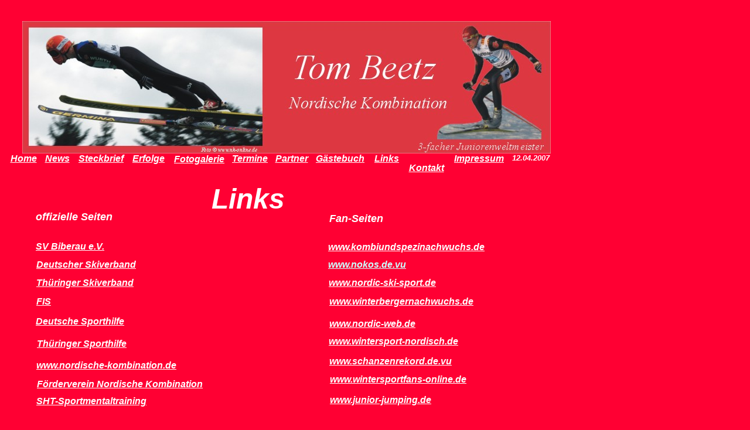

--- FILE ---
content_type: text/html
request_url: http://tombeetz.de/Links.htm
body_size: 2436
content:
<html>
<head>
<title>Tom Beetz</title>
<meta http-equiv="Content-Type" content="text/html; charset=iso-8859-1">
</head>

<body bgcolor="#FF0033" text="#FFFFFF" link="#FFFFFF" vlink="#FFFFFF" alink="#FFFFFF" leftmargin="10" topmargin="10" marginwidth="10">
<div id="Layer3" style="position: absolute; left: 62px; top: 615px; width: 266px; height: 18px; z-index: 3; line-height: 18px"><font size="2" face="Arial, Helvetica, sans-serif"><b><i><a href="http://www.nordische-kombination.de"><font size="3" color="#FFFFFF">www.nordische-kombination.de</font></a></i></b></font></div>
<div id="Layer4" style="position: absolute; left: 562px; top: 363px; width: 158px; height: 23px; z-index: 4"><font face="Arial, Helvetica, sans-serif" size="4"><b><i><font color="#FFFFFF">Fan-Seiten</font></i></b></font></div>
<div id="Layer6" style="position: absolute; left: 62px; top: 801px; width: 203px; height: 18px; z-index: 6; line-height: 18px"><b><i><font face="Arial, Helvetica, sans-serif" size="2"><a href="http://www.ronnyackermann.de"><font size="3" color="#FFFFFF">www.ronnyackermann.de</font></a></font></i></b></div>
<div id="Layer7" style="position: absolute; left: 560px; top: 443px; width: 201px; height: 18px; z-index: 7; line-height: 18px"><font size="3" color="#3333FF"><font face="Arial, Helvetica, sans-serif"><a href="http://www.nokos.de.vu"><font color="#6666FF"><b><i><font color="#CCFFFF">www.nokos.de.vu</font></i></b></font></a></font></font></div>
<div id="Layer8" style="position: absolute; left: 63px; top: 872px; width: 234px; height: 18px; z-index: 8; line-height: 18px"><b><i><font face="Arial, Helvetica, sans-serif" size="2"><a href="http://www.sebastian-haseney.de"><font size="3" color="#FFFFFF">www.sebastian-haseney.de</font></a></font></i></b></div>
<div id="Layer9" style="position: absolute; left: 60px; top: 727px; width: 298px; height: 18px; z-index: 9; line-height: 18px"><font face="Arial, Helvetica, sans-serif" size="3" color="#3333FF"><b><i><font size="4" color="#FFFFFF">Sportlerseiten</font></i></b></font></div>
<div id="Layer10" style="position: absolute; left: 62px; top: 836px; width: 214px; height: 18px; z-index: 10; line-height: 18px"><b><i><font face="Arial, Helvetica, sans-serif" size="2"><a href="http://www.bjoernkircheisen.de"><font size="3" color="#FFFFFF">www.bjoernkircheisen.de</font></a></font></i></b></div>
<div id="Layer11" style="position: absolute; left: 561px; top: 574px; width: 304px; height: 18px; z-index: 11; line-height: 18px"><font size="3" color="#3333FF" face="Arial, Helvetica, sans-serif"><b><i><a href="http://www.wintersport-nordisch.de">www.wintersport-nordisch.de</a></i></b></font></div>
<div id="Layer12" style="position: absolute; left: 63px; top: 907px; width: 181px; height: 18px; z-index: 12; line-height: 18px"><b><font face="Arial, Helvetica, sans-serif" size="2"><i><a href="http://www.jens-gaiser.de"><font size="3" color="#FFFFFF">www.jens-gaiser.de</font></a></i></font></b></div>
<div id="Layer13" style="position: absolute; left: 562px; top: 608px; width: 298px; height: 18px; z-index: 13; line-height: 18px"><font size="3"><b><i><font face="Arial, Helvetica, sans-serif" color="#3333FF"><a href="http://www.schanzenrekord.de.vu">www.schanzenrekord.de.vu</a></font></i></b></font></div>
<div id="Layer14" style="position: absolute; left: 560px; top: 413px; width: 277px; height: 18px; z-index: 14; line-height: 18px"><a href="http://www.kombiundspezinachwuchs.de"><font size="3"><b><i><font color="#FFFFFF" face="Arial, Helvetica, sans-serif">www.kombiundspezinachwuchs.de</font></i></b></font></a></div>
<div id="Layer15" style="position: absolute; left: 562px; top: 544px; width: 221px; height: 18px; z-index: 15; line-height: 18px"><font size="3" color="#3333FF" face="Arial, Helvetica, sans-serif"><b><i><a href="http://www.nordic-web.de">www.nordic-web.de</a></i></b></font></div>
<div id="Layer16" style="position: absolute; left: 61px; top: 412px; width: 131px; height: 18px; z-index: 16; line-height: 18px"><font color="#3333FF" size="3"><b><i><font face="Arial, Helvetica, sans-serif"><a href="http://svbiberau.oyla2.de">SV 
  Biberau e.V.</a></font></i></b></font></div>
<div id="Layer17" style="position: absolute; left: 62px; top: 474px; width: 181px; height: 18px; z-index: 17; line-height: 18px"><font color="#3333FF" size="3"><b><i><font face="Arial, Helvetica, sans-serif"><a href="http://www.thueringer-skiverband.de">Th&uuml;ringer 
  Skiverband</a></font></i></b></font></div>
<div id="Layer18" style="position: absolute; left: 63px; top: 647px; width: 295px; height: 18px; z-index: 18; line-height: 18px"><a href="http://power-fuer-thueringen.de"><font face="Arial, Helvetica, sans-serif" size="3"><b><i>F&ouml;rderverein 
  Nordische Kombination</i></b></font></a></div>
<div id="Layer20" style="position: absolute; left: 62px; top: 443px; width: 181px; height: 18px; z-index: 20; line-height: 18px"><font face="Arial, Helvetica, sans-serif" size="3"><a href="http://www.ski-online.de"><b><i>Deutscher 
  Skiverband</i></b></a></font></div>
<div id="Layer21" style="position:absolute; left:563px; top:674px; width:220px; height:22px; z-index:21"><a href="http://www.junior-jumping.de"><font size="3" color="#3333FF" face="Arial, Helvetica, sans-serif"><b><i><font color="#FFFFFF">www.junior-jumping.de</font></i></b></font></a></div>
<div id="Layer22" style="position:absolute; left:63px; top:578px; width:231px; height:22px; z-index:22"><font size="3" color="#3333FF"><a href="http://www.thueringersporthilfe.de"><i><b><font face="Arial, Helvetica, sans-serif">Th&uuml;ringer 
  Sporthilfe</font></b></i></a></font></div>
<div id="Layer23" style="position:absolute; left:61px; top:540px; width:275px; height:25px; z-index:23"><font face="Arial, Helvetica, sans-serif"><b><i><font color="#3333FF" size="3"><a href="http://www.sporthilfe.de"><font color="#FFFFFF">Deutsche 
  Sporthilfe</font></a></font></i></b></font></div>
<div id="Layer24" style="position:absolute; left:562px; top:506px; width:270px; height:25px; z-index:24"><font color="#3333FF"><b><i><font face="Arial, Helvetica, sans-serif" size="3" color="#CC0000"><a href="http://www.winterbergernachwuchs.de">www.winterbergernachwuchs.de</a></font></i></b></font></div>
<div id="Layer1" style="position:absolute; left:361px; top:312px; width:150px; height:49px; z-index:25"><b><i><font size="7" face="Arial, Helvetica, sans-serif" color="#FFFFFF">Links</font></i></b></div>
<div id="Layer2" style="position:absolute; left:61px; top:360px; width:232px; height:25px; z-index:26"><b><i><font color="#FFFFFF" face="Arial, Helvetica, sans-serif" size="4">offizielle 
  Seiten </font></i></b></div>
<div id="Layer5" style="position:absolute; left:62px; top:506px; width:155px; height:14px; z-index:27"><font size="3"><b><i><font face="Arial, Helvetica, sans-serif"><a href="http://www.fis-ski.com">FIS</a></font></i></b></font></div>
<div id="Layer25" style="position:absolute; left:411px; top:765px; width:511px; height:34px; z-index:28"><font face="Arial, Helvetica, sans-serif" size="2"><i><font color="#FFFFFF">Mit 
  Urteil vom 12. Mai 1998 hat das Landgericht Hamburg entschieden, dass man durch 
  die Anbringung eines Links die Inhalte der gelinkten Seite ggf. mit zu verantworten 
  hat. Dies kann - so das Landgericht - nur dadurch verhindert werden, dass man 
  sich ausdrücklich von diesen Inhalten distanziert.<br>
  Wir haben auf unserer Homepage einige Links zu anderen Seiten im Internet gelegt. 
  Wir möchten ausdrücklich betonen, dass wir keinerlei Einfluss auf die Gestaltung 
  und die Inhalte dieser gelinkten Seiten haben. Deshalb distanzieren wir uns 
  hiermit ausdrücklich von deren Inhalten. Diese Erklärung gilt für alle auf dieser 
  Homepage angebrachten Links.</font></i></font></div>
<div id="Layer19" style="position:absolute; left:62px; top:764px; width:248px; height:23px; z-index:29"><font face="Arial, Helvetica, sans-serif" size="3"><b><i><a href="http://www.christianbeetz.de">Homepage 
  von Christian</a></i></b></font></div>
<div id="Layer26" style="position:absolute; left:51px; top:983px; width:246px; height:263px; z-index:30"></div>
<div id="Layer27" style="position:absolute; left:563px; top:639px; width:279px; height:16px; z-index:31"><font size="2" face="Arial, Helvetica, sans-serif"><b><font color="#FFFFFF" size="3"><a href="http://www.wintersportfans-online.de"><i>www.wintersportfans-online.de</i></a></font></b></font></div>
<div id="Layer28" style="position:absolute; left:561px; top:474px; width:191px; height:17px; z-index:32"><font size="2" face="Arial, Helvetica, sans-serif"><b><font color="#FFFFFF" size="3"><a href="http://www.nordic-ski-sport.de"><i>www.nordic-ski-sport.de</i></a></font></b></font></div>
<div id="Layer29" style="position:absolute; left:62px; top:676px; width:261px; height:12px; z-index:33"><font size="2" face="Arial, Helvetica, sans-serif"><b><i><a href="http://www.sht-mentaltraining.de"><font size="3" color="#FFFFFF">SHT-Sportmentaltraining</font></a></i></b></font></div>
<div align="center">
  <div id="Layer1" style="position:absolute; left:295px; top:263px; width:90px; height:20px; z-index:1"><a href="Fotogalerie.htm"><font color="#FF0099" size="4"><b><i><font face="Arial, Helvetica, sans-serif" color="#FFFFFF" size="3">Fotogalerie</font></i></b></font></a></div>
  <div id="Layer2" style="position:absolute; left:224px; top:262px; width:59px; height:19px; z-index:2"><a href="Erfolge.htm"><font color="#FF0099" size="4"><b><i><font face="Arial, Helvetica, sans-serif" color="#FFFFFF" size="3">Erfolge</font></i></b></font></a></div>
  <div id="Layer3" style="position:absolute; left:132px; top:262px; width:81px; height:18px; z-index:3"><font face="Arial, Helvetica, sans-serif" size="3" color="#FF0099"><b><i><font color="#FFFFFF"><a href="Person.htm">Steckbrief</a></font></i></b></font></div>
  <div id="Layer4" style="position:absolute; left:635px; top:262px; width:50px; height:18px; z-index:4"><a href="Links.htm"><font face="Arial, Helvetica, sans-serif"><b><i><font color="#FFFFFF" size="3">Links</font></i></b></font></a></div>
  <div id="Layer5" style="position:absolute; left:466px; top:262px; width:63px; height:18px; z-index:5"><a href="Partner.htm"><font size="4" color="#FF0099"><i><font face="Arial, Helvetica, sans-serif"><b><font color="#FFFFFF" size="3">Partner</font></b></font></i></font></a></div>
  <div id="Layer6" style="position:absolute; left:772px; top:262px; width:91px; height:17px; z-index:6"><font color="#FFFFFF" size="4" face="Arial, Helvetica, sans-serif"><b><i><a href="Impressum.htm"><font size="3">Impressum</font></a></i></b></font></div>
  <div id="Layer1" style="position:absolute; left:872px; top:262px; width:68px; height:12px; z-index:1"><font face="Arial, Helvetica, sans-serif"><b><i><font color="#FFFFFF" size="2">12.04.2007</font></i></b></font></div>
  <div id="Layer7" style="position:absolute; left:73px; top:262px; width:49px; height:15px; z-index:7"><a href="News.htm"><font face="Arial, Helvetica, sans-serif" size="3" color="#FFFFFF"><b><i>News</i></b></font></a></div>
  <div id="Layer8" style="position:absolute; left:391px; top:262px; width:71px; height:16px; z-index:8"><font face="Arial, Helvetica, sans-serif" size="3" color="#FFFFFF"><b><i><a href="Termine.htm">Termine</a></i></b></font></div>
  <div id="Layer9" style="position:absolute; left:694px; top:262px; width:67px; height:17px; z-index:9"> 
    <p><font face="Arial, Helvetica, sans-serif" size="3"><b><i><font color="#FFFFFF"><a href="mailto:tom@tombeetz.de">Kontakt</a></font></i></b></font></p>
  </div>
  <div id="Layer12" style="position:absolute; left:14px; top:262px; width:52px; height:19px; z-index:12"><font face="Times New Roman, Times, serif" size="3" color="#FFFFFF"><i><b><font face="Arial, Helvetica, sans-serif"><a href="Index.htm">Home</a></font></b></i></font></div>
  <div id="Layer10" style="position:absolute; left:38px; top:36px; width:890px; height:148px; z-index:13"><img src="Layout2.jpg" width="902" height="226"></div>
  <div id="Layer13" style="position:absolute; left:537px; top:262px; width:87px; height:20px; z-index:18"><font color="#FFFFFF" size="3"><b><i><font face="Arial, Helvetica, sans-serif"><a href="http://www.smoobook.de/beetzi/">G&auml;stebuch</a></font></i></b></font></div>
</div>
</body>
</html>
